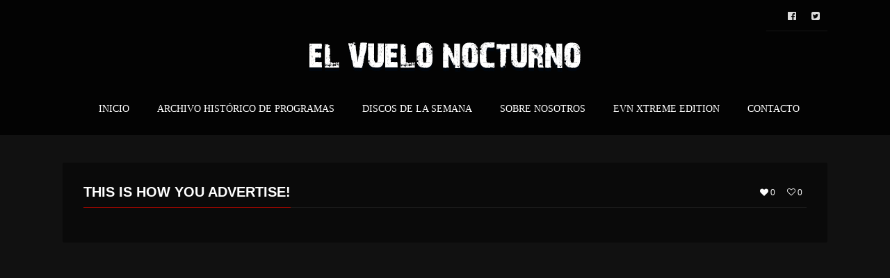

--- FILE ---
content_type: text/html; charset=UTF-8
request_url: http://elvuelonocturno.com/songs/this-is-how-you-advertise/
body_size: 5461
content:
<!DOCTYPE html>
<head lang="en-US">
	<meta charset="UTF-8" />
	<meta http-equiv="Content-Type" content="text/html; charset=UTF-8">
	<meta name="viewport" content="width=device-width, initial-scale=1.0, minimum-scale=1.0"/>
	<link rel="pingback" href="http://elvuelonocturno.com/xmlrpc.php" />
	<title>This Is How You Advertise! &#8211; El Vuelo Nocturno</title>
<link rel='dns-prefetch' href='//www.google.com' />
<link rel='dns-prefetch' href='//s.w.org' />
<link rel="alternate" type="application/rss+xml" title="El Vuelo Nocturno &raquo; Feed" href="http://elvuelonocturno.com/feed/" />
<link rel="alternate" type="application/rss+xml" title="El Vuelo Nocturno &raquo; Comments Feed" href="http://elvuelonocturno.com/comments/feed/" />
<link rel="alternate" type="application/rss+xml" title="El Vuelo Nocturno &raquo; This Is How You Advertise! Comments Feed" href="http://elvuelonocturno.com/songs/this-is-how-you-advertise/feed/" />
<link rel='stylesheet' id='wp-block-library-css'  href='http://elvuelonocturno.com/wp-includes/css/dist/block-library/style.min.css?ver=5.6.16' type='text/css' media='all' />
<link rel='stylesheet' id='contact-form-7-css'  href='http://elvuelonocturno.com/wp-content/plugins/contact-form-7/includes/css/styles.css?ver=5.4.2' type='text/css' media='all' />
<link rel='stylesheet' id='symple_shortcode_styles-css'  href='http://elvuelonocturno.com/wp-content/plugins/remixplus/shortcodes/css/symple_shortcodes_styles.css?ver=5.6.16' type='text/css' media='all' />
<link rel='stylesheet' id='rs-plugin-settings-css'  href='http://elvuelonocturno.com/wp-content/plugins/revslider/public/assets/css/rs6.css?ver=6.2.22' type='text/css' media='all' />
<style id='rs-plugin-settings-inline-css' type='text/css'>
#rs-demo-id {}
</style>
<link rel='stylesheet' id='remix-css'  href='http://elvuelonocturno.com/wp-content/themes/remix/style.css?ver=5.6.16' type='text/css' media='all' />
<link rel='stylesheet' id='remix-font-awesome-css'  href='http://elvuelonocturno.com/wp-content/themes/remix/csf/assets/css/font-awesome.min.css?ver=5.6.16' type='text/css' media='all' />
<script type='text/javascript' src='http://elvuelonocturno.com/wp-includes/js/jquery/jquery.min.js?ver=3.5.1' id='jquery-core-js'></script>
<script type='text/javascript' src='http://elvuelonocturno.com/wp-includes/js/jquery/jquery-migrate.min.js?ver=3.3.2' id='jquery-migrate-js'></script>
<script type='text/javascript' src='http://elvuelonocturno.com/wp-content/plugins/revslider/public/assets/js/rbtools.min.js?ver=6.2.22' id='tp-tools-js'></script>
<script type='text/javascript' src='http://elvuelonocturno.com/wp-content/plugins/revslider/public/assets/js/rs6.min.js?ver=6.2.22' id='revmin-js'></script>
<link rel="https://api.w.org/" href="http://elvuelonocturno.com/wp-json/" /><link rel="alternate" type="application/json" href="http://elvuelonocturno.com/wp-json/wp/v2/songs/79" /><link rel="EditURI" type="application/rsd+xml" title="RSD" href="http://elvuelonocturno.com/xmlrpc.php?rsd" />
<link rel="wlwmanifest" type="application/wlwmanifest+xml" href="http://elvuelonocturno.com/wp-includes/wlwmanifest.xml" /> 
<meta name="generator" content="WordPress 5.6.16" />
<link rel="canonical" href="http://elvuelonocturno.com/songs/this-is-how-you-advertise/" />
<link rel='shortlink' href='http://elvuelonocturno.com/?p=79' />
<link rel="alternate" type="application/json+oembed" href="http://elvuelonocturno.com/wp-json/oembed/1.0/embed?url=http%3A%2F%2Felvuelonocturno.com%2Fsongs%2Fthis-is-how-you-advertise%2F" />
<link rel="alternate" type="text/xml+oembed" href="http://elvuelonocturno.com/wp-json/oembed/1.0/embed?url=http%3A%2F%2Felvuelonocturno.com%2Fsongs%2Fthis-is-how-you-advertise%2F&#038;format=xml" />
<style data-context="foundation-flickity-css">/*! Flickity v2.0.2
http://flickity.metafizzy.co
---------------------------------------------- */.flickity-enabled{position:relative}.flickity-enabled:focus{outline:0}.flickity-viewport{overflow:hidden;position:relative;height:100%}.flickity-slider{position:absolute;width:100%;height:100%}.flickity-enabled.is-draggable{-webkit-tap-highlight-color:transparent;tap-highlight-color:transparent;-webkit-user-select:none;-moz-user-select:none;-ms-user-select:none;user-select:none}.flickity-enabled.is-draggable .flickity-viewport{cursor:move;cursor:-webkit-grab;cursor:grab}.flickity-enabled.is-draggable .flickity-viewport.is-pointer-down{cursor:-webkit-grabbing;cursor:grabbing}.flickity-prev-next-button{position:absolute;top:50%;width:44px;height:44px;border:none;border-radius:50%;background:#fff;background:hsla(0,0%,100%,.75);cursor:pointer;-webkit-transform:translateY(-50%);transform:translateY(-50%)}.flickity-prev-next-button:hover{background:#fff}.flickity-prev-next-button:focus{outline:0;box-shadow:0 0 0 5px #09f}.flickity-prev-next-button:active{opacity:.6}.flickity-prev-next-button.previous{left:10px}.flickity-prev-next-button.next{right:10px}.flickity-rtl .flickity-prev-next-button.previous{left:auto;right:10px}.flickity-rtl .flickity-prev-next-button.next{right:auto;left:10px}.flickity-prev-next-button:disabled{opacity:.3;cursor:auto}.flickity-prev-next-button svg{position:absolute;left:20%;top:20%;width:60%;height:60%}.flickity-prev-next-button .arrow{fill:#333}.flickity-page-dots{position:absolute;width:100%;bottom:-25px;padding:0;margin:0;list-style:none;text-align:center;line-height:1}.flickity-rtl .flickity-page-dots{direction:rtl}.flickity-page-dots .dot{display:inline-block;width:10px;height:10px;margin:0 8px;background:#333;border-radius:50%;opacity:.25;cursor:pointer}.flickity-page-dots .dot.is-selected{opacity:1}</style><style data-context="foundation-slideout-css">.slideout-menu{position:fixed;left:0;top:0;bottom:0;right:auto;z-index:0;width:256px;overflow-y:auto;-webkit-overflow-scrolling:touch;display:none}.slideout-menu.pushit-right{left:auto;right:0}.slideout-panel{position:relative;z-index:1;will-change:transform}.slideout-open,.slideout-open .slideout-panel,.slideout-open body{overflow:hidden}.slideout-open .slideout-menu{display:block}.pushit{display:none}</style>
		<!--[if IE]>
			<meta http-equiv="X-UA-Compatible" content="IE=9; IE=8; IE=EmulateIE8; IE=EDGE" />
			<script src="//html5shim.googlecode.com/svn/trunk/html5.js"></script>
			<script type="text/javascript" src="http://elvuelonocturno.com/wp-content/themes/remix/js/sm/excanvas.js"></script>
		<![endif]--><style type="text/css">.recentcomments a{display:inline !important;padding:0 !important;margin:0 !important;}</style><meta name="generator" content="Powered by WPBakery Page Builder - drag and drop page builder for WordPress."/>
<meta name="generator" content="Powered by Slider Revolution 6.2.22 - responsive, Mobile-Friendly Slider Plugin for WordPress with comfortable drag and drop interface." />
<link rel="icon" href="http://elvuelonocturno.com/wp-content/uploads/2018/03/cropped-EVN-Logo-1-85x85.jpg" sizes="32x32" />
<link rel="icon" href="http://elvuelonocturno.com/wp-content/uploads/2018/03/cropped-EVN-Logo-1-300x300.jpg" sizes="192x192" />
<link rel="apple-touch-icon" href="http://elvuelonocturno.com/wp-content/uploads/2018/03/cropped-EVN-Logo-1-180x180.jpg" />
<meta name="msapplication-TileImage" content="http://elvuelonocturno.com/wp-content/uploads/2018/03/cropped-EVN-Logo-1-300x300.jpg" />
<script type="text/javascript">function setREVStartSize(e){
			//window.requestAnimationFrame(function() {				 
				window.RSIW = window.RSIW===undefined ? window.innerWidth : window.RSIW;	
				window.RSIH = window.RSIH===undefined ? window.innerHeight : window.RSIH;	
				try {								
					var pw = document.getElementById(e.c).parentNode.offsetWidth,
						newh;
					pw = pw===0 || isNaN(pw) ? window.RSIW : pw;
					e.tabw = e.tabw===undefined ? 0 : parseInt(e.tabw);
					e.thumbw = e.thumbw===undefined ? 0 : parseInt(e.thumbw);
					e.tabh = e.tabh===undefined ? 0 : parseInt(e.tabh);
					e.thumbh = e.thumbh===undefined ? 0 : parseInt(e.thumbh);
					e.tabhide = e.tabhide===undefined ? 0 : parseInt(e.tabhide);
					e.thumbhide = e.thumbhide===undefined ? 0 : parseInt(e.thumbhide);
					e.mh = e.mh===undefined || e.mh=="" || e.mh==="auto" ? 0 : parseInt(e.mh,0);		
					if(e.layout==="fullscreen" || e.l==="fullscreen") 						
						newh = Math.max(e.mh,window.RSIH);					
					else{					
						e.gw = Array.isArray(e.gw) ? e.gw : [e.gw];
						for (var i in e.rl) if (e.gw[i]===undefined || e.gw[i]===0) e.gw[i] = e.gw[i-1];					
						e.gh = e.el===undefined || e.el==="" || (Array.isArray(e.el) && e.el.length==0)? e.gh : e.el;
						e.gh = Array.isArray(e.gh) ? e.gh : [e.gh];
						for (var i in e.rl) if (e.gh[i]===undefined || e.gh[i]===0) e.gh[i] = e.gh[i-1];
											
						var nl = new Array(e.rl.length),
							ix = 0,						
							sl;					
						e.tabw = e.tabhide>=pw ? 0 : e.tabw;
						e.thumbw = e.thumbhide>=pw ? 0 : e.thumbw;
						e.tabh = e.tabhide>=pw ? 0 : e.tabh;
						e.thumbh = e.thumbhide>=pw ? 0 : e.thumbh;					
						for (var i in e.rl) nl[i] = e.rl[i]<window.RSIW ? 0 : e.rl[i];
						sl = nl[0];									
						for (var i in nl) if (sl>nl[i] && nl[i]>0) { sl = nl[i]; ix=i;}															
						var m = pw>(e.gw[ix]+e.tabw+e.thumbw) ? 1 : (pw-(e.tabw+e.thumbw)) / (e.gw[ix]);					
						newh =  (e.gh[ix] * m) + (e.tabh + e.thumbh);
					}				
					if(window.rs_init_css===undefined) window.rs_init_css = document.head.appendChild(document.createElement("style"));					
					document.getElementById(e.c).height = newh+"px";
					window.rs_init_css.innerHTML += "#"+e.c+"_wrapper { height: "+newh+"px }";				
				} catch(e){
					console.log("Failure at Presize of Slider:" + e)
				}					   
			//});
		  };</script>
<style>.ios7.web-app-mode.has-fixed header{ background-color: rgba(114,32,4,.88);}</style><noscript><style> .wpb_animate_when_almost_visible { opacity: 1; }</style></noscript><style id="cz-required-css">@import url('//fonts.googleapis.com/css?family=|&subset=latin,latin-ext');.row{width: 1100px}
	a:hover, .sf-menu li:hover > a, .sf-menu li > a:hover, .sf-menu > .selectedLava > a, .list .current a, .event-date, .item_small span a:hover, .countdown li span, .page-template-page-onepage .sf-menu li.current a, 
	.likes_dislikes .liked, .likes_dislikes .disliked, header .full_menu {color: #930700}

	.button,.page-numbers a,.page-numbers span,.pagination a,.pagination > b,.widget_product_search #searchsubmit,.post-password-form input[type="submit"], .wpcf7-submit, .submit_user, #commentform #submit, .sf-menu li li a span, .sf-menu .back .left, .jp-play-bar,
	.jp-volume-bar-value, .commentlist li.bypostauthor > .comment-body:after,.commentlist li.comment-author-admin > .comment-body:after, .tagcloud a:hover, 
	.dropcap, #toTop:hover, .cdEffect:hover:before, .sf-menu li li > a:after {background-color: #930700}
	::selection {background-color: #930700}::-moz-selection {background-color: #930700}
	textarea:focus, input:focus, h4.tt, h3.tt, .widget_gardengeneralposts h4, .list-custom-taxonomy-widget h4, .list-custom-taxonomy-widget li.current a, .widget_archive li.current a, 
	.widget_categories li.current a, .widget_nav_menu li.current a, .widget_meta li.current a, .widget_pages li.current a, .widget_archive li:hover a, .widget_pages li:hover a, 
	.widget_meta li:hover a, .widget_nav_menu li:hover a, .widget_categories li:hover a, .list-custom-taxonomy-widget a:hover, .widget_categories li li:hover a, .widget_nav_menu li li:hover a, 
	.widget_meta li li:hover a, .widget_pages li li:hover a, .widget_archive li li:hover a, .widget_pages li li:hover a, .widget_meta li li:hover a, .widget_nav_menu li li:hover a, 
	.widget_nav_menu li:hover > a, .widget_categories li li:hover a,.widget_recent_comments li:hover, .widget_rss li:hover, .wtext a.active, .wtext a:hover, .dropcap-border,
	#bbpress-forums #bbp-user-wrapper h2.entry-title {border-color: #930700}
	.cd_doing span, .rotating {border-top-color: #930700}
	.logo{float:none;display:table;margin-left: auto !important;margin-right: auto !important;border-style:solid;}body{background-image:url();border-style:solid;}#toTop{background-image:url();float:left;border-style:solid;}h4.tt, h3.tt, .widget_gardengeneralposts h4, .list-custom-taxonomy-widget h4{background-image:url();border-style:solid;}.cdEffect h3{color:#930700;padding-top:0px;padding-bottom:0px;margin-bottom:-10px;}#layout{background-image:url();border-style:solid;}</style>	
	<!-- Global site tag (gtag.js) - Google Analytics -->
<script async src="https://www.googletagmanager.com/gtag/js?id=UA-115482940-1"></script>
<script>
  window.dataLayer = window.dataLayer || [];
  function gtag(){dataLayer.push(arguments);}
  gtag('js', new Date());

  gtag('config', 'UA-115482940-1');
</script>

</head>

<body class="songs-template-default single single-songs postid-79  wpb-js-composer js-comp-ver-6.1 vc_responsive" data-ajax="http://elvuelonocturno.com/wp-admin/admin-ajax.php" data-theme="http://elvuelonocturno.com/wp-content/themes/remix">

	
	<div id="layout" class="full">

						<header id="header">
					<div class="row clr">
											<div class="little-head">
							<div class="social colored"><a class="tip" href="https://www.facebook.com/elvuelo.nocturno?sk=wall" title="facebook" target="_blank"><i class="fa fa-facebook-official"></i></a><a class="tip" href="https://twitter.com/elvuelonocturno" title="Twitter" target="_blank"><i class="fa fa-twitter-square"></i></a></div>						</div><!--/little-head -->
						<div class="clr"></div>
					 

						<div class="headdown clr is_sticky smart_off">
							<div class="row clr"><div class="logo is_logo tip" title="Metal Radio Podcast - 40 Principales León"><a href="http://elvuelonocturno.com" rel="home"><img src="http://elvuelonocturno.com/wp-content/uploads/2018/01/logo.png" alt="El Vuelo Nocturno" width="auto" height="auto"></a></div>							<nav id="mobile">
								<ul class="sf-menu"><li id="menu-item-1547" class="menu-item menu-item-type-custom menu-item-object-custom menu-item-home"><a href="http://elvuelonocturno.com">Inicio</a></li>
<li id="menu-item-1695" class="menu-item menu-item-type-post_type menu-item-object-page"><a href="http://elvuelonocturno.com/archivo-historico-de-programas/">Archivo Histórico de Programas</a></li>
<li id="menu-item-1959" class="menu-item menu-item-type-post_type menu-item-object-page"><a href="http://elvuelonocturno.com/discos-de-la-semana/">Discos de la Semana</a></li>
<li id="menu-item-1585" class="menu-item menu-item-type-post_type menu-item-object-page"><a href="http://elvuelonocturno.com/sobre-nosotros/">Sobre nosotros</a></li>
<li id="menu-item-1759" class="menu-item menu-item-type-post_type menu-item-object-page"><a href="http://elvuelonocturno.com/evn-xtreme-edition/">EVN Xtreme Edition</a></li>
<li id="menu-item-1588" class="menu-item menu-item-type-post_type menu-item-object-page"><a href="http://elvuelonocturno.com/contact/">Contacto</a></li>
</ul>							</nav>
							</div>						</div><!--/headdown -->

					</div><!--/row -->
				</header>
			<div id="page-content"><div class="page-content"><div class="row clr"><div class="grid_12 clr">
<article id="79" class="mbf clr def-block post-79 songs type-songs status-publish hentry tag-how tag-macmorris tag-tim songs_cat-folk-acoustic songs_cat-rock">
	<div class="clr"><div class="likes_dislikes" 
			data-id="79" 
			data-cm="" 
			data-nonce="2d3577ea2f"
		>
			<a href="#" class="tip like " data-type="like" title="Like">
				<i class="fa fa-heart"></i> 
				<b>0</b>
			</a>
			<a href="#" class="tip dislike " data-type="dislike" title="Dislike">
				<i class="fa fa-heart-o"></i> 
				<b>0</b>
			</a></div><h3 class="tt">This Is How You Advertise!</h3><span class="liner"></span></div>